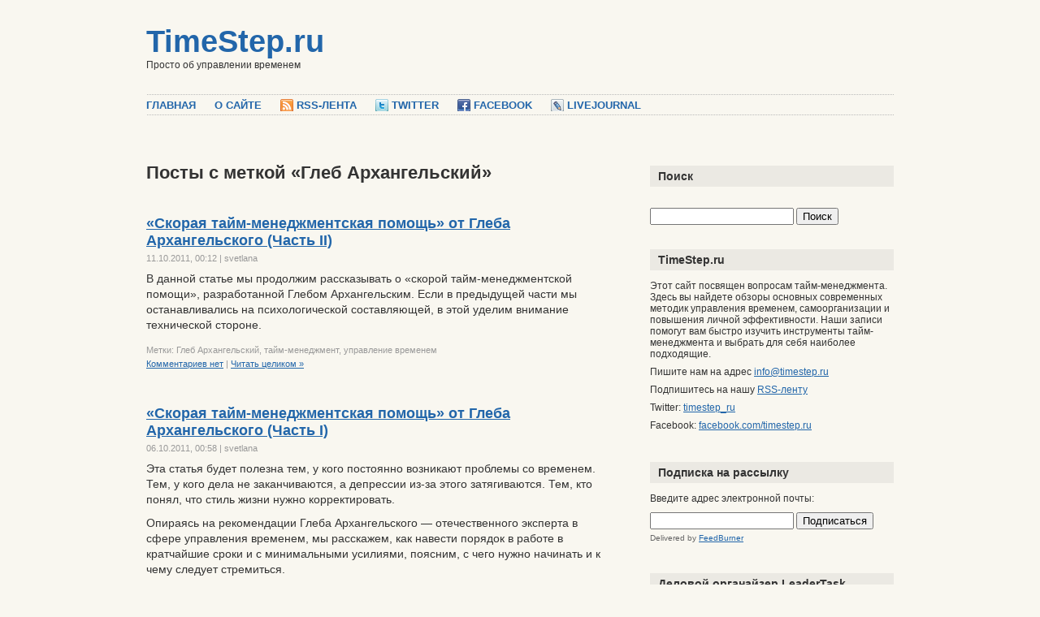

--- FILE ---
content_type: text/html; charset=utf-8
request_url: http://timestep.ru/tag/gleb-arkhangelskijj
body_size: 6097
content:
<!DOCTYPE html PUBLIC "-//W3C//DTD XHTML 1.0 Transitional//EN" "http://www.w3.org/TR/xhtml1/DTD/xhtml1-transitional.dtd">

<html xmlns="http://www.w3.org/1999/xhtml" lang="ru-RU">

<head profile="http://gmpg.org/xfn/11">

<meta http-equiv="Content-Type" content="text/html; charset=UTF-8"/>

<title>TimeStep.ru   &raquo; Глеб&nbsp;Архангельский</title>

<link rel="stylesheet" href="/wp-content/themes/plainscape/style.css" type="text/css" media="screen"/>
<link rel="alternate" type="application/rss+xml" title="TimeStep.ru RSS Feed" href="/feed"/>

<meta property="og:image" content="/logo.png"/>
<link rel="pingback" href="/xmlrpc.php"/>

<link rel="image_src" href="/logo.png"/>

 


<link rel="dns-prefetch" href="#"/>
<link rel="alternate" type="application/rss+xml" title="TimeStep.ru » Лента метки Глеб Архангельский" href="#"/>
		
		<style type="text/css">
img.wp-smiley,
img.emoji {
	display: inline !important;
	border: none !important;
	box-shadow: none !important;
	height: 1em !important;
	width: 1em !important;
	margin: 0 .07em !important;
	vertical-align: -0.1em !important;
	background: none !important;
	padding: 0 !important;
}
</style>
			
	<link rel="stylesheet" id="wp-block-library-css" href="/wp-includes/css/dist/block-library/style.min.css?ver=5.5.7" type="text/css" media="all"/>
<link rel="stylesheet" id="wp-paginate-css" href="/wp-content/plugins/wp-paginate/css/wp-paginate.css?ver=2.1.2" type="text/css" media="screen"/>
<link rel="http://api.w.org/" href="/wp-json/"/><link rel="alternate" type="application/json" href="#"/><link rel="EditURI" type="application/rsd+xml" title="RSD" href="/xmlrpc.php?rsd"/>
<link rel="wlwmanifest" type="application/wlwmanifest+xml" href="/wp-includes/wlwmanifest.xml"/> 
<meta name="generator" content="WordPress 5.5.7"/>
<meta http-equiv="X-XRDS-Location" content="/?xrds"/>
<meta http-equiv="X-Yadis-Location" content="/?xrds"/>

<script type="text/javascript" src="/wp-includes/js/balloon/ball.js"></script>

<link rel="stylesheet" href="/wp-includes/js/balloon/ball.css" type="text/css" media="screen"/>

</head>
<body><link type="text/css" media="all" href="/wp-content/cache/autoptimize/css/autoptimize_750beb2c3cf87f9a310f98327e51757f.css" rel="stylesheet"/>
<div style="display:none;">
<img src="/logo.png">
</div>
<div id="page">


<div id="header">
	<div id="headerimage">
	
	<div class="main_header"><a href="/">TimeStep.ru</a></div>	

	<div class="description">Просто об управлении временем</div>
		
	</div>
</div>

<div id="hmenu">
<ul>
	<li><a href="/">Главная</a></li>
	<li class="page_item page-item-2"><a href="#">О&nbsp;сайте</a></li>
	<li id="hmenu_rss">	<a href="/feed" title="TimeStep.ru RSS Feed">RSS-лента</a></li>
	<li id="hmenu_twitter"><a href="#" title="Twitter">Twitter</a></li>
	<li id="hmenu_facebook"><a href="#" title="Facebook">Facebook</a></li>
	<li id="hmenu_livejournal"><a href="#" title="Livejournal">Livejournal</a></li>
</ul>
</div>

<hr/>

<div id="wrapper">

<div style="font-size:135% !important; margin: 20px 0 -20px;">



</div>

</div>

<div id="wrapper">

	<div id="content">

		
 	   	  		<h2>Посты с меткой &laquo;Глеб&nbsp;Архангельский&raquo;</h2>
 	  
		<!--
		<div class="navigation">
			<div class="alignleft"></div>
			<div class="alignright"></div>
		</div>
		-->

					<div class="post" id="post-1621">
				<h3 class="post-title"><a href="/2011/10/11/skoraya-tajjm-menedzhmentskaya-pomoshh-ot-gleba-arkhangelskogo-ii" rel="bookmark" title="Ссылка на «Скорая тайм-менеджментская помощь» от Глеба Архангельского (Часть II)">«Скорая тайм-менеджментская помощь» от Глеба Архангельского (Часть&nbsp;II)</a></h3>
				<div class="postmetadata">11.10.2011, 00:12&nbsp;|&nbsp;<a href="#" title="Записи svetlana" rel="author">svetlana</a><!--, категория <a href="/category/rubric-time-management" rel="category tag">Тайм-менеджмент</a>.--></div>


				<div class="entry">
					<p>В данной статье мы продолжим рассказывать о «скорой тайм-менеджментской помощи», разработанной Глебом Архангельским. Если в предыдущей части мы останавливались на психологической составляющей, в этой уделим внимание технической&nbsp;стороне.</p>
				</div>

				<div class="postmetadata">
				<div class="tags">
				Метки: <a href="/tag/gleb-arkhangelskijj" rel="tag">Глеб Архангельский</a>, <a href="#" rel="tag">тайм-менеджмент</a>, <a href="#" rel="tag">управление временем</a><br/>				</div>
				<div class="comments">
				<!--   --><a href="#">Комментариев нет</a> | <a href="/2011/10/11/skoraya-tajjm-menedzhmentskaya-pomoshh-ot-gleba-arkhangelskogo-ii" title="Permanent Link to «Скорая тайм-менеджментская помощь» от Глеба Архангельского (Часть II)">Читать целиком &raquo;</a></div>
				</div>
			</div>

					<div class="post" id="post-1618">
				<h3 class="post-title"><a href="/2011/10/06/skoraya-tajjm-menedzhmentskaya-pomoshh-ot-gleba-arkhangelskogo-i" rel="bookmark" title="Ссылка на «Скорая тайм-менеджментская помощь» от Глеба Архангельского (Часть I)">«Скорая тайм-менеджментская помощь» от Глеба Архангельского (Часть&nbsp;I)</a></h3>
				<div class="postmetadata">06.10.2011, 00:58&nbsp;|&nbsp;<a href="#" title="Записи svetlana" rel="author">svetlana</a><!--, категория <a href="/category/rubric-time-management" rel="category tag">Тайм-менеджмент</a>.--></div>


				<div class="entry">
					<p>Эта статья будет полезна тем, у кого постоянно возникают проблемы со временем. Тем, у кого дела не заканчиваются, а депрессии из-за этого затягиваются. Тем, кто понял, что стиль жизни нужно&nbsp;корректировать.</p>
<p>Опираясь на рекомендации Глеба Архангельского — отечественного эксперта в сфере управления временем, мы расскажем, как навести порядок в работе в кратчайшие сроки и с минимальными усилиями, поясним, с чего нужно начинать и к чему следует&nbsp;стремиться.</p>
				</div>

				<div class="postmetadata">
				<div class="tags">
				Метки: <a href="/tag/gleb-arkhangelskijj" rel="tag">Глеб Архангельский</a>, <a href="#" rel="tag">тайм-менеджмент</a>, <a href="#" rel="tag">управление временем</a><br/>				</div>
				<div class="comments">
				<!--   --><a href="#">Комментариев нет</a> | <a href="/2011/10/06/skoraya-tajjm-menedzhmentskaya-pomoshh-ot-gleba-arkhangelskogo-i" title="Permanent Link to «Скорая тайм-менеджментская помощь» от Глеба Архангельского (Часть I)">Читать целиком &raquo;</a></div>
				</div>
			</div>

		
		<div class="navigation"></div>
		<!-- div class="navigation">
			<div class="alignleft"></div>
			<div class="alignright"></div>
		</div -->
		
		
	
	</div>

﻿	<div id="sidebar">
		<ul>
		
			<li id="search-3" class="widget widget_search"><h2 class="widgettitle">Поиск</h2>﻿<form method="get" id="searchform" action="/">
<label class="hidden" for="s">Search for:</label>
<div><input type="text" value="" name="s" id="s"/>
<input type="submit" id="searchsubmit" value="Поиск"/>
</div>
</form>
</li><li id="text-613962551" class="widget widget_text"><h2 class="widgettitle">TimeStep.ru</h2>			<div class="textwidget"><p>Этот сайт посвящен вопросам тайм-менеджмента. Здесь вы найдете обзоры основных современных методик управления временем, самоорганизации и повышения личной эффективности. Наши записи помогут вам быстро изучить инструменты тайм-менеджмента и выбрать для себя наиболее подходящие.</p>

<p>Пишите нам на адрес <a href="/cdn-cgi/l/email-protection#127b7c747d52667b7f77616677623c6067"><span class="__cf_email__" data-cfemail="f29b9c949db2869b9f9781869782dc8087">[email&#160;protected]</span></a></p>

<p>Подпишитесь на нашу <a href="#">RSS-ленту</a></p>

<p>Twitter: <a href="#">timestep_ru</a></p>

<p>Facebook: <a href="#">facebook.com/timestep.ru</a></p>

</div>
		</li><li id="text-613962554" class="widget widget_text"><h2 class="widgettitle">Подписка на рассылку</h2>			<div class="textwidget"><form style="text-align:left;" action="https://feedburner.google.com/fb/a/mailverify" method="post" target="popupwindow" onsubmit="window.open('http://feedburner.google.com/fb/a/mailverify?uri=timestep', 'popupwindow', 'scrollbars=yes,width=550,height=520');return true"><div style="margin-bottom:10px;">Введите адрес электронной почты:</div><input type="text" name="email"/><input type="hidden" value="timestep" name="uri"/><input type="hidden" name="loc" value="ru_RU"/><input type="submit" style="margin-left: 3px;" value="Подписаться"/><p style="font-size:10px; color: #666;">Delivered by <a href="#" target="_blank" rel="noopener noreferrer">FeedBurner</a></p></form>
</div>
		</li><li id="text-613962559" class="widget widget_text"><h2 class="widgettitle">Деловой органайзер LeaderTask</h2>			<div class="textwidget"><noindex>
<a href="#"><img src="/promo/lt/lt.png" width="300" height="200" border="0" alt="Деловой органайзер LeaderTask"></a>
</noindex></div>
		</li><li id="categories-2" class="widget widget_categories"><h2 class="widgettitle">Рубрики</h2>
			<ul>
					<li class="cat-item cat-item-95"><a href="/category/rubric-review">Обзор</a> (48)
</li>
	<li class="cat-item cat-item-99"><a href="/category/rubric-parable">Притча</a> (8)
</li>
	<li class="cat-item cat-item-8"><a href="/category/rubric-time-management">Тайм-менеджмент</a> (166)
</li>
	<li class="cat-item cat-item-96"><a href="/category/rubric-project-management">Управление&nbsp;проектами</a> (9)
</li>
			</ul>

			</li><li id="text-613962552" class="widget widget_text">			<div class="textwidget"></div>
		</li><li id="tag_cloud-2" class="widget widget_tag_cloud"><h2 class="widgettitle">Метки</h2><div class="tagcloud"><a href="#" class="tag-cloud-link tag-link-11 tag-link-position-1" style="font-size: 8pt;" aria-label="GTD (2 элемента)">GTD</a>
<a href="/tag/brian-tracy" class="tag-cloud-link tag-link-84 tag-link-position-2" style="font-size: 13.185185185185pt;" aria-label="Брайан Трейси (11 элементов)">Брайан Трейси</a>
<a href="/tag/john-von-achen" class="tag-cloud-link tag-link-89 tag-link-position-3" style="font-size: 9.037037037037pt;" aria-label="Джон Вон Эйкен (3 элемента)">Джон Вон Эйкен</a>
<a href="/tag/julie-morgenstern" class="tag-cloud-link tag-link-87 tag-link-position-4" style="font-size: 10.592592592593pt;" aria-label="Джулия Моргенстерн (5 элементов)">Джулия Моргенстерн</a>
<a href="/tag/keith-ferrazzi" class="tag-cloud-link tag-link-90 tag-link-position-5" style="font-size: 9.037037037037pt;" aria-label="Кейт Феррацци (3 элемента)">Кейт Феррацци</a>
<a href="/tag/mark-forster" class="tag-cloud-link tag-link-68 tag-link-position-6" style="font-size: 11.197530864198pt;" aria-label="Марк Форстер (6 элементов)">Марк Форстер</a>
<a href="/tag/robert-kiyosaki" class="tag-cloud-link tag-link-76 tag-link-position-7" style="font-size: 8pt;" aria-label="Роберт Кийосаки (2 элемента)">Роберт Кийосаки</a>
<a href="/tag/stephen-covey" class="tag-cloud-link tag-link-80 tag-link-position-8" style="font-size: 9.037037037037pt;" aria-label="Стивен Кови (3 элемента)">Стивен Кови</a>
<a href="/tag/timothy-ferriss" class="tag-cloud-link tag-link-94 tag-link-position-9" style="font-size: 9.037037037037pt;" aria-label="Тимоти Феррис (3 элемента)">Тимоти Феррис</a>
<a href="/tag/avtofokus" class="tag-cloud-link tag-link-67 tag-link-position-10" style="font-size: 9.037037037037pt;" aria-label="автофокус (3 элемента)">автофокус</a>
<a href="/tag/vykhodnye" class="tag-cloud-link tag-link-59 tag-link-position-11" style="font-size: 8pt;" aria-label="выходные (2 элемента)">выходные</a>
<a href="#" class="tag-cloud-link tag-link-9 tag-link-position-12" style="font-size: 11.62962962963pt;" aria-label="делегирование полномочий (7 элементов)">делегирование полномочий</a>
<a href="#" class="tag-cloud-link tag-link-35 tag-link-position-13" style="font-size: 16.987654320988pt;" aria-label="достижение целей (32 элемента)">достижение целей</a>
<a href="/tag/kniga" class="tag-cloud-link tag-link-77 tag-link-position-14" style="font-size: 18.37037037037pt;" aria-label="книга (47 элементов)">книга</a>
<a href="/tag/knigi" class="tag-cloud-link tag-link-72 tag-link-position-15" style="font-size: 8pt;" aria-label="книги (2 элемента)">книги</a>
<a href="#" class="tag-cloud-link tag-link-26 tag-link-position-16" style="font-size: 20.098765432099pt;" aria-label="личная эффективность (74 элемента)">личная эффективность</a>
<a href="#" class="tag-cloud-link tag-link-33 tag-link-position-17" style="font-size: 13.444444444444pt;" aria-label="мотивация (12 элементов)">мотивация</a>
<a href="/tag/netvorking" class="tag-cloud-link tag-link-91 tag-link-position-18" style="font-size: 9.037037037037pt;" aria-label="нетворкинг (3 элемента)">нетворкинг</a>
<a href="/tag/obzor" class="tag-cloud-link tag-link-78 tag-link-position-19" style="font-size: 18.543209876543pt;" aria-label="обзор (49 элементов)">обзор</a>
<a href="#" class="tag-cloud-link tag-link-29 tag-link-position-20" style="font-size: 9.9012345679012pt;" aria-label="отдых (4 элемента)">отдых</a>
<a href="/tag/pamyat" class="tag-cloud-link tag-link-45 tag-link-position-21" style="font-size: 9.037037037037pt;" aria-label="память (3 элемента)">память</a>
<a href="#" class="tag-cloud-link tag-link-25 tag-link-position-22" style="font-size: 13.79012345679pt;" aria-label="планирование (13 элементов)">планирование</a>
<a href="#" class="tag-cloud-link tag-link-17 tag-link-position-23" style="font-size: 18.456790123457pt;" aria-label="повышение продуктивности (48 элементов)">повышение продуктивности</a>
<a href="#" class="tag-cloud-link tag-link-34 tag-link-position-24" style="font-size: 12.493827160494pt;" aria-label="постановка целей (9 элементов)">постановка целей</a>
<a href="#" class="tag-cloud-link tag-link-22 tag-link-position-25" style="font-size: 16.901234567901pt;" aria-label="привычки (31 элемент)">привычки</a>
<a href="/tag/prinyatie-reshenijj" class="tag-cloud-link tag-link-44 tag-link-position-26" style="font-size: 9.037037037037pt;" aria-label="принятие решений (3 элемента)">принятие решений</a>
<a href="#" class="tag-cloud-link tag-link-16 tag-link-position-27" style="font-size: 11.197530864198pt;" aria-label="приоритеты (6 элементов)">приоритеты</a>
<a href="#" class="tag-cloud-link tag-link-32 tag-link-position-28" style="font-size: 12.061728395062pt;" aria-label="притча (8 элементов)">притча</a>
<a href="/tag/rabota" class="tag-cloud-link tag-link-48 tag-link-position-29" style="font-size: 8pt;" aria-label="работа (2 элемента)">работа</a>
<a href="/tag/samoorganizaciya" class="tag-cloud-link tag-link-109 tag-link-position-30" style="font-size: 9.037037037037pt;" aria-label="самоорганизация (3 элемента)">самоорганизация</a>
<a href="#" class="tag-cloud-link tag-link-30 tag-link-position-31" style="font-size: 11.62962962963pt;" aria-label="свободное время (7 элементов)">свободное время</a>
<a href="#" class="tag-cloud-link tag-link-28 tag-link-position-32" style="font-size: 8pt;" aria-label="сон (2 элемента)">сон</a>
<a href="#" class="tag-cloud-link tag-link-15 tag-link-position-33" style="font-size: 10.592592592593pt;" aria-label="список дел (5 элементов)">список дел</a>
<a href="/tag/schaste" class="tag-cloud-link tag-link-60 tag-link-position-34" style="font-size: 8pt;" aria-label="счастье (2 элемента)">счастье</a>
<a href="#" class="tag-cloud-link tag-link-3 tag-link-position-35" style="font-size: 22pt;" aria-label="тайм-менеджмент (126 элементов)">тайм-менеджмент</a>
<a href="/tag/tvorchestvo" class="tag-cloud-link tag-link-46 tag-link-position-36" style="font-size: 8pt;" aria-label="творчество (2 элемента)">творчество</a>
<a href="#" class="tag-cloud-link tag-link-20 tag-link-position-37" style="font-size: 8pt;" aria-label="убийцы времени (2 элемента)">убийцы времени</a>
<a href="#" class="tag-cloud-link tag-link-39 tag-link-position-38" style="font-size: 8pt;" aria-label="умение говорить «нет» (2 элемента)">умение говорить «нет»</a>
<a href="#" class="tag-cloud-link tag-link-10 tag-link-position-39" style="font-size: 21.827160493827pt;" aria-label="управление временем (118 элементов)">управление временем</a>
<a href="/tag/upravlenie-proektami" class="tag-cloud-link tag-link-85 tag-link-position-40" style="font-size: 12.83950617284pt;" aria-label="управление проектами (10 элементов)">управление проектами</a>
<a href="/tag/uspekh" class="tag-cloud-link tag-link-55 tag-link-position-41" style="font-size: 9.9012345679012pt;" aria-label="успех (4 элемента)">успех</a>
<a href="#" class="tag-cloud-link tag-link-23 tag-link-position-42" style="font-size: 9.9012345679012pt;" aria-label="хронометраж (4 элемента)">хронометраж</a>
<a href="#" class="tag-cloud-link tag-link-18 tag-link-position-43" style="font-size: 8pt;" aria-label="хронофаг (2 элемента)">хронофаг</a>
<a href="/tag/celepolaganie" class="tag-cloud-link tag-link-42 tag-link-position-44" style="font-size: 14.913580246914pt;" aria-label="целеполагание (18 элементов)">целеполагание</a>
<a href="#" class="tag-cloud-link tag-link-24 tag-link-position-45" style="font-size: 10.592592592593pt;" aria-label="чувство времени (5 элементов)">чувство времени</a></div>
</li>		</ul>
	</div>


<hr/>

</div>

<div id="footer">
<p>&copy; 2008–2021 TimeStep.ru, электронная почта: <a href="/cdn-cgi/l/email-protection#e1888f878ea195888c8492958491cf9394"><span class="__cf_email__" data-cfemail="eb82858d84ab9f82868e989f8e9bc5999e">[email&#160;protected]</span></a> </p>

<p><a href="/feed/">RSS</a> (540) &middot; <a href="#">Twitter</a> &middot; <a href="#">Facebook</a> &middot; <a href="#">Friendfeed</a> &middot; <a href="#">Livejournal</a> &middot; <a href="#">Subscribe</a> &middot; <a href="#">Статистика</a> &middot; <a href="/sitemap">Карта сайта</a>


</p>

<p>При перепечатке материалов активная гиперссылка на сайт timestep.ru обязательна</p>

</div>
		
</div>











<script data-cfasync="false" src="/cdn-cgi/scripts/5c5dd728/cloudflare-static/email-decode.min.js"></script><script type="text/javascript" src="/wp-includes/js/wp-embed.min.js?ver=5.5.7" id="wp-embed-js"></script>

<script type="text/javascript" src="/px.png" id="jquery-js"></script>

<script type="text/javascript" src="/wp-includes/js/jquery/jquery.cookie.js"></script>
<link rel="stylesheet" href="/wp-includes/css/cook-box.css" type="text/css" media="all"/>

	

	<script defer src="https://static.cloudflareinsights.com/beacon.min.js/vcd15cbe7772f49c399c6a5babf22c1241717689176015" integrity="sha512-ZpsOmlRQV6y907TI0dKBHq9Md29nnaEIPlkf84rnaERnq6zvWvPUqr2ft8M1aS28oN72PdrCzSjY4U6VaAw1EQ==" data-cf-beacon='{"version":"2024.11.0","token":"d8c0d4b10c6c4cd89f2b409c00d5b31c","r":1,"server_timing":{"name":{"cfCacheStatus":true,"cfEdge":true,"cfExtPri":true,"cfL4":true,"cfOrigin":true,"cfSpeedBrain":true},"location_startswith":null}}' crossorigin="anonymous"></script>
</body>

</html>

--- FILE ---
content_type: text/html; charset=utf-8
request_url: http://timestep.ru/wp-content/cache/autoptimize/css/autoptimize_750beb2c3cf87f9a310f98327e51757f.css
body_size: 8126
content:
<!DOCTYPE html PUBLIC "-//W3C//DTD XHTML 1.0 Transitional//EN" "http://www.w3.org/TR/xhtml1/DTD/xhtml1-transitional.dtd">

<html xmlns="http://www.w3.org/1999/xhtml" lang="ru-RU">

<head profile="http://gmpg.org/xfn/11">

<meta http-equiv="Content-Type" content="text/html; charset=UTF-8"/>

<title>TimeStep.ru  </title>

<link rel="stylesheet" href="/wp-content/themes/plainscape/style.css" type="text/css" media="screen"/>
<link rel="alternate" type="application/rss+xml" title="TimeStep.ru RSS Feed" href="/feed"/>

<meta property="og:image" content="/logo.png"/>
<link rel="pingback" href="/xmlrpc.php"/>

<link rel="image_src" href="/logo.png"/>

 


<link rel="dns-prefetch" href="#"/>
		
		<style type="text/css">
img.wp-smiley,
img.emoji {
	display: inline !important;
	border: none !important;
	box-shadow: none !important;
	height: 1em !important;
	width: 1em !important;
	margin: 0 .07em !important;
	vertical-align: -0.1em !important;
	background: none !important;
	padding: 0 !important;
}
</style>
			
	<link rel="stylesheet" id="wp-block-library-css" href="/wp-includes/css/dist/block-library/style.min.css?ver=5.5.8" type="text/css" media="all"/>
<link rel="stylesheet" id="wp-paginate-css" href="/wp-content/plugins/wp-paginate/css/wp-paginate.css?ver=2.1.2" type="text/css" media="screen"/>
<link rel="http://api.w.org/" href="/wp-json/"/><link rel="EditURI" type="application/rsd+xml" title="RSD" href="/xmlrpc.php?rsd"/>
<link rel="wlwmanifest" type="application/wlwmanifest+xml" href="/wp-includes/wlwmanifest.xml"/> 
<meta name="generator" content="WordPress 5.5.8"/>
<meta http-equiv="X-XRDS-Location" content="/?xrds"/>
<meta http-equiv="X-Yadis-Location" content="/?xrds"/>

<script type="text/javascript" src="/wp-includes/js/balloon/ball.js"></script>

<link rel="stylesheet" href="/wp-includes/js/balloon/ball.css" type="text/css" media="screen"/>

</head>
<body><link type="text/css" media="all" href="/wp-content/cache/autoptimize/css/autoptimize_750beb2c3cf87f9a310f98327e51757f.css" rel="stylesheet"/>
<div style="display:none;">
<img src="/logo.png">
</div>
<div id="page">


<div id="header">
	<div id="headerimage">
	
	<h1>TimeStep.ru</h1>	

	<div class="description">Просто об управлении временем</div>
		
	</div>
</div>

<div id="hmenu">
<ul>
	<li><a href="/">Главная</a></li>
	<li class="page_item page-item-2"><a href="#">О&nbsp;сайте</a></li>
	<li id="hmenu_rss">	<a href="/feed" title="TimeStep.ru RSS Feed">RSS-лента</a></li>
	<li id="hmenu_twitter"><a href="#" title="Twitter">Twitter</a></li>
	<li id="hmenu_facebook"><a href="#" title="Facebook">Facebook</a></li>
	<li id="hmenu_livejournal"><a href="#" title="Livejournal">Livejournal</a></li>
</ul>
</div>

<hr/>

<div id="wrapper">

<div style="font-size:135% !important; margin: 20px 0 -20px;">



</div>

</div>

<div id="wrapper">

	<div id="content">

	
		
			<div class="post" id="post-2088">
				<h2><a href="/2014/06/02/b-moran-m-lennington-12-nedel-v-godu" rel="bookmark" title="Permanent Link to Б. Моран, М. Леннингтон «12 недель в году»">Б. Моран, М. Леннингтон «12 недель в&nbsp;году»</a></h2>
				<div class="postmetadata"> 
				<!-- the date and time -->
				02.06.2014, 17:29				<!-- post author -->
				 
				|&nbsp;<a href="#" title="Записи svetlana" rel="author">svetlana</a> 
				<!-- post category -->
				<!-- категории <a href="/category/rubric-review" rel="category tag">Обзор</a>. -->
				</div>


				<div class="entry">
					<p>Чаще всего мы строим планы под новый год. Так уж сложилось. И если в прошлом году <span style="white-space:nowrap">что-то</span> не вышло, то в этом обязательно все получится! Мы искренне верим, что в новом году нам хватит и времени, и сил, и&nbsp;возможностей.</p>
				</div>

				<div class="postmetadata">
				<div class="tags">
				Метки: <a href="/tag/knigi" rel="tag">книги</a>, <a href="/tag/obzor" rel="tag">обзор</a><br/>				</div>
				<div class="comments">
				<!--   --><a href="#">Комментариев нет</a></div></div>
			</div>

		
			<div class="post" id="post-2080">
				<h2><a href="/2013/11/25/adam-grant-brat-ili-otdavat" rel="bookmark" title="Permanent Link to Адам Грант «Брать или отдавать?»">Адам Грант «Брать&nbsp;или&nbsp;отдавать?»</a></h2>
				<div class="postmetadata"> 
				<!-- the date and time -->
				25.11.2013, 09:57				<!-- post author -->
				 
				|&nbsp;<a href="#" title="Записи svetlana" rel="author">svetlana</a> 
				<!-- post category -->
				<!-- категории <a href="/category/rubric-time-management" rel="category tag">Тайм-менеджмент</a>. -->
				</div>


				<div class="entry">
					<p>Адам Грант — профессор Уортонской школы бизнеса, входящий в топ-40 наиболее молодых профессоров мира, уверен, что&nbsp;по стилю поведения все люди делятся на «берущих» и «дающих». Особенности каждого типа, их сильные и слабые стороны он описал в книге «Брать&nbsp;или&nbsp;отдавать?».</p>
				</div>

				<div class="postmetadata">
				<div class="tags">
				Метки: <a href="/tag/kniga" rel="tag">книга</a>, <a href="/tag/obzor" rel="tag">обзор</a><br/>				</div>
				<div class="comments">
				<!--   --><a href="#">Комментариев нет</a></div></div>
			</div>

		
			<div class="post" id="post-2076">
				<h2><a href="/2013/11/19/brian-tracy-vyjjdi-iz-zony-komforta" rel="bookmark" title="Permanent Link to Брайан Трейси «Выйди из зоны комфорта»">Брайан Трейси «Выйди из зоны&nbsp;комфорта»</a></h2>
				<div class="postmetadata"> 
				<!-- the date and time -->
				19.11.2013, 12:10				<!-- post author -->
				 
				|&nbsp;<a href="#" title="Записи svetlana" rel="author">svetlana</a> 
				<!-- post category -->
				<!-- категории <a href="/category/rubric-review" rel="category tag">Обзор</a>, <a href="/category/rubric-time-management" rel="category tag">Тайм-менеджмент</a>. -->
				</div>


				<div class="entry">
					<p>В своей книге «Выйди из зоны комфорта» Брайан Трейси утверждает, что&nbsp;для достижения целей не обязательно выдумывать <span style="white-space:nowrap">что-то</span> неординарное. Гораздо проще выяснить, как поступают успешные люди, и сделать также. «Надо учиться у мастеров своего дела», — пишет автор. А потом упорно трудиться до получения нужного&nbsp;результата.</p>
				</div>

				<div class="postmetadata">
				<div class="tags">
				Метки: <a href="/tag/brian-tracy" rel="tag">Брайан Трейси</a>, <a href="/tag/kniga" rel="tag">книга</a>, <a href="/tag/obzor" rel="tag">обзор</a>, <a href="#" rel="tag">тайм-менеджмент</a>, <a href="#" rel="tag">управление временем</a><br/>				</div>
				<div class="comments">
				<!--   --><a href="#">2 комментария</a></div></div>
			</div>

		
			<div class="post" id="post-2071">
				<h2><a href="/2013/11/11/piter-bregman-18-minut-kniga-kotoraya-pomozhet-najjti-svojj-put" rel="bookmark" title="Permanent Link to Питер Брегман «18 минут»: книга, которая поможет найти свой путь!">Питер Брегман «18 минут»: книга, которая поможет найти свой&nbsp;путь!</a></h2>
				<div class="postmetadata"> 
				<!-- the date and time -->
				11.11.2013, 00:45				<!-- post author -->
				 
				|&nbsp;<a href="#" title="Записи svetlana" rel="author">svetlana</a> 
				<!-- post category -->
				<!-- категории <a href="/category/rubric-review" rel="category tag">Обзор</a>, <a href="/category/rubric-time-management" rel="category tag">Тайм-менеджмент</a>. -->
				</div>


				<div class="entry">
					<p>Эта книга не рассказывает, как успевать абсолютно все. Не учит, как жить и работать еще быстрее. Не поясняет, как подстраиваться под окружающий&nbsp;мир.</p>
<p>Зато она ясно описывает, как использовать свои особенности себе во благо и&nbsp;как высвободить достаточно времени на главное дело в&nbsp;жизни.</p>
				</div>

				<div class="postmetadata">
				<div class="tags">
				Метки: <a href="/tag/kniga" rel="tag">книга</a>, <a href="/tag/piter-bregman" rel="tag">Питер Брегман</a>, <a href="#" rel="tag">тайм-менеджмент</a>, <a href="#" rel="tag">управление временем</a><br/>				</div>
				<div class="comments">
				<!--   --><a href="#">Комментариев нет</a></div></div>
			</div>

		
			<div class="post" id="post-2068">
				<h2><a href="/2013/11/06/5-priemov-tajjm-menedzhmenta" rel="bookmark" title="Permanent Link to 5 приемов тайм-менеджмента">5 приемов&nbsp;тайм-менеджмента</a></h2>
				<div class="postmetadata"> 
				<!-- the date and time -->
				06.11.2013, 06:05				<!-- post author -->
				 
				|&nbsp;<a href="#" title="Записи svetlana" rel="author">svetlana</a> 
				<!-- post category -->
				<!-- категории <a href="/category/rubric-time-management" rel="category tag">Тайм-менеджмент</a>. -->
				</div>


				<div class="entry">
					<p>Тайм-менеджмент — это наука, призванная облегчить нашу жизнь. О том, с помощью каких методов и приемов она это делает, и пойдет речь в данной&nbsp;статье.</p>
				</div>

				<div class="postmetadata">
				<div class="tags">
				Метки: <a href="#" rel="tag">тайм-менеджмент</a>, <a href="#" rel="tag">управление временем</a><br/>				</div>
				<div class="comments">
				<!--   --><a href="#">Комментариев нет</a></div></div>
			</div>

		
			<div class="post" id="post-2064">
				<h2><a href="/2013/11/04/psikhologi-rasskazali-kak-pobedit-privychku-otkladyvat-dela-na-potom" rel="bookmark" title="Permanent Link to Психологи рассказали, как победить привычку откладывать дела на потом">Психологи рассказали, как победить привычку откладывать дела на&nbsp;потом</a></h2>
				<div class="postmetadata"> 
				<!-- the date and time -->
				04.11.2013, 20:16				<!-- post author -->
				 
				|&nbsp;<a href="/author/nikolay" title="Записи nikolay" rel="author">nikolay</a> 
				<!-- post category -->
				<!-- категории <a href="/category/rubric-time-management" rel="category tag">Тайм-менеджмент</a>. -->
				</div>


				<div class="entry">
					<p>Склонность к откладыванию дел на потом не всегда объясняется ленью. Иногда, чтобы побороть привычку оттягивать исполнение обязанностей до последнего момента, нужно всего лишь воспользоваться нехитрыми психологическими&nbsp;приемами.</p>
				</div>

				<div class="postmetadata">
				<div class="tags">
				Метки: <a href="/tag/samoorganizaciya" rel="tag">самоорганизация</a>, <a href="#" rel="tag">тайм-менеджмент</a><br/>				</div>
				<div class="comments">
				<!--   --><a href="#">Комментариев нет</a></div></div>
			</div>

		
			<div class="post" id="post-2055">
				<h2><a href="/2013/03/04/neil-fiore-legkijj-sposob-perestat-otkladyvat-dela-na-potom" rel="bookmark" title="Permanent Link to Нейл Фьоре «Легкий способ перестать откладывать дела на потом»">Нейл Фьоре «Легкий способ перестать откладывать дела на&nbsp;потом»</a></h2>
				<div class="postmetadata"> 
				<!-- the date and time -->
				04.03.2013, 13:20				<!-- post author -->
				 
				|&nbsp;<a href="#" title="Записи svetlana" rel="author">svetlana</a> 
				<!-- post category -->
				<!-- категории <a href="/category/rubric-review" rel="category tag">Обзор</a>, <a href="/category/rubric-time-management" rel="category tag">Тайм-менеджмент</a>. -->
				</div>


				<div class="entry">
					<p>Повысить личную эффективность и навсегда расстаться с привычкой откладывать дела на более поздний период помогает консультант по вопросам менеджмента, доктор психологических наук Нейл Фьоре. Борьбе с прокрастинацией он и посвятил книгу «Легкий способ перестать откладывать дела на&nbsp;потом».</p>
				</div>

				<div class="postmetadata">
				<div class="tags">
				Метки: <a href="/tag/kniga" rel="tag">книга</a>, <a href="/tag/neil-fiore" rel="tag">Нейл Фьоре</a>, <a href="/tag/obzor" rel="tag">обзор</a>, <a href="#" rel="tag">тайм-менеджмент</a>, <a href="#" rel="tag">управление временем</a><br/>				</div>
				<div class="comments">
				<!--   --><a href="#">2 комментария</a></div></div>
			</div>

		
			<div class="post" id="post-2042">
				<h2><a href="/2013/01/15/poteryannoe-vremya" rel="bookmark" title="Permanent Link to Потерянное время">Потерянное&nbsp;время</a></h2>
				<div class="postmetadata"> 
				<!-- the date and time -->
				15.01.2013, 00:36				<!-- post author -->
				 
				|&nbsp;<a href="#" title="Записи svetlana" rel="author">svetlana</a> 
				<!-- post category -->
				<!-- категории <a href="/category/rubric-time-management" rel="category tag">Тайм-менеджмент</a>. -->
				</div>


				<div class="entry">
					<p>Придерживаться планов гораздо сложнее, нежели их составлять. Наверняка у&nbsp;вас бывали ситуации, когда за намеченное время вы не успевали выполнить все, что запланировано. Что и говорить: даже специалисты довольно часто неправильно указывают сроки выполнения работ, хотя казалось&nbsp;бы — должны давно знать, сколько времени на какую задачу им необходимо. Почему так происходит? Почему время, затраченное по факту, почти всегда больше&nbsp;запланированного?</p>
				</div>

				<div class="postmetadata">
				<div class="tags">
				Метки: <a href="#" rel="tag">планирование</a>, <a href="#" rel="tag">тайм-менеджмент</a>, <a href="#" rel="tag">управление временем</a><br/>				</div>
				<div class="comments">
				<!--   --><a href="#">1 комментарий</a></div></div>
			</div>

		
			<div class="post" id="post-2038">
				<h2><a href="/2013/01/08/vnedrenie-tajjm-menedzhmenta-na-predpriyatii-7-urokov" rel="bookmark" title="Permanent Link to Внедрение тайм-менеджмента на предприятии: 7 уроков">Внедрение тайм-менеджмента на предприятии: 7&nbsp;уроков</a></h2>
				<div class="postmetadata"> 
				<!-- the date and time -->
				08.01.2013, 00:27				<!-- post author -->
				 
				|&nbsp;<a href="#" title="Записи svetlana" rel="author">svetlana</a> 
				<!-- post category -->
				<!-- категории <a href="/category/rubric-time-management" rel="category tag">Тайм-менеджмент</a>. -->
				</div>


				<div class="entry">
					<p>В данной статье представлены 7 уроков «правильного» внедрения тайм-менеджмента в компании. Их изучение поможет повысить продуктивность как каждого отдельно взятого сотрудника, так и всей компании в&nbsp;целом.</p>
				</div>

				<div class="postmetadata">
				<div class="tags">
				Метки: <a href="/tag/predpriyatie" rel="tag">предприятие</a>, <a href="#" rel="tag">тайм-менеджмент</a>, <a href="#" rel="tag">управление временем</a><br/>				</div>
				<div class="comments">
				<!--   --><a href="#">Комментариев нет</a></div></div>
			</div>

		
			<div class="post" id="post-2035">
				<h2><a href="/2012/12/25/tajjm-menedzhment-i-privychki" rel="bookmark" title="Permanent Link to Тайм-менеджмент и привычки">Тайм-менеджмент и&nbsp;привычки</a></h2>
				<div class="postmetadata"> 
				<!-- the date and time -->
				25.12.2012, 00:21				<!-- post author -->
				 
				|&nbsp;<a href="#" title="Записи svetlana" rel="author">svetlana</a> 
				<!-- post category -->
				<!-- категории <a href="/category/rubric-time-management" rel="category tag">Тайм-менеджмент</a>. -->
				</div>


				<div class="entry">
					<p>Привычки бывают вредными и полезными. Первые могут подрывать здоровье, мешать саморазвитию и вообще всячески разрушать нашу жизнь. Вторые&nbsp;же, напротив, позволяют стать образованней, спортивней, успешней. В данной статье мы расскажем, как оставить вредные привычки в прошлом и&nbsp;как обзавестись полезными уже сейчас, а&nbsp;не <span style="white-space:nowrap">когда-нибудь</span> в далеком&nbsp;будущем.</p>
				</div>

				<div class="postmetadata">
				<div class="tags">
				Метки: <a href="#" rel="tag">тайм-менеджмент</a>, <a href="#" rel="tag">управление временем</a><br/>				</div>
				<div class="comments">
				<!--   --><a href="#">1 комментарий</a></div></div>
			</div>

		
		<div class="navigation"><ol class="wp-paginate font-inherit"><li><span class="page current">1</span></li><li><a href="/page/2" title="2" class="page">2</a></li><li><a href="/page/3" title="3" class="page">3</a></li><li><a href="/page/4" title="4" class="page">4</a></li><li><a href="/page/5" title="5" class="page">5</a></li><li><a href="/page/6" title="6" class="page">6</a></li><li><a href="/page/7" title="7" class="page">7</a></li><li><span class="gap">...</span></li><li><a href="/page/22" title="22" class="page">22</a></li><li><a href="/page/23" title="23" class="page">23</a></li><li><a href="/page/2" class="next">Дальше<span class="nu">&nbsp;&rarr;</span></a></li></ol></div>
		
		<!-- div class="navigation" style="clear:both;">
			<div class="alignleft"><a href="/page/2" >&laquo; Предыдущие записи</a></div>
			<div class="alignright"></div>
		</div -->

	
	</div>

﻿	<div id="sidebar">
		<ul>
		
			<li id="search-3" class="widget widget_search"><h2 class="widgettitle">Поиск</h2>﻿<form method="get" id="searchform" action="/">
<label class="hidden" for="s">Search for:</label>
<div><input type="text" value="" name="s" id="s"/>
<input type="submit" id="searchsubmit" value="Поиск"/>
</div>
</form>
</li><li id="text-613962551" class="widget widget_text"><h2 class="widgettitle">TimeStep.ru</h2>			<div class="textwidget"><p>Этот сайт посвящен вопросам тайм-менеджмента. Здесь вы найдете обзоры основных современных методик управления временем, самоорганизации и повышения личной эффективности. Наши записи помогут вам быстро изучить инструменты тайм-менеджмента и выбрать для себя наиболее подходящие.</p>

<p>Пишите нам на адрес <a href="/cdn-cgi/l/email-protection#1b72757d745b6f72767e686f7e6b35696e"><span class="__cf_email__" data-cfemail="d9b0b7bfb699adb0b4bcaaadbca9f7abac">[email&#160;protected]</span></a></p>

<p>Подпишитесь на нашу <a href="#">RSS-ленту</a></p>

<p>Twitter: <a href="#">timestep_ru</a></p>

<p>Facebook: <a href="#">facebook.com/timestep.ru</a></p>

</div>
		</li><li id="text-613962554" class="widget widget_text"><h2 class="widgettitle">Подписка на рассылку</h2>			<div class="textwidget"><form style="text-align:left;" action="https://feedburner.google.com/fb/a/mailverify" method="post" target="popupwindow" onsubmit="window.open('http://feedburner.google.com/fb/a/mailverify?uri=timestep', 'popupwindow', 'scrollbars=yes,width=550,height=520');return true"><div style="margin-bottom:10px;">Введите адрес электронной почты:</div><input type="text" name="email"/><input type="hidden" value="timestep" name="uri"/><input type="hidden" name="loc" value="ru_RU"/><input type="submit" style="margin-left: 3px;" value="Подписаться"/><p style="font-size:10px; color: #666;">Delivered by <a href="#" target="_blank" rel="noopener noreferrer">FeedBurner</a></p></form>
</div>
		</li><li id="text-613962559" class="widget widget_text"><h2 class="widgettitle">Деловой органайзер LeaderTask</h2>			<div class="textwidget"><noindex>
<a href="#"><img src="/promo/lt/lt.png" width="300" height="200" border="0" alt="Деловой органайзер LeaderTask"></a>
</noindex></div>
		</li><li id="categories-2" class="widget widget_categories"><h2 class="widgettitle">Рубрики</h2>
			<ul>
					<li class="cat-item cat-item-95"><a href="/category/rubric-review">Обзор</a> (48)
</li>
	<li class="cat-item cat-item-99"><a href="/category/rubric-parable">Притча</a> (8)
</li>
	<li class="cat-item cat-item-8"><a href="/category/rubric-time-management">Тайм-менеджмент</a> (166)
</li>
	<li class="cat-item cat-item-96"><a href="/category/rubric-project-management">Управление&nbsp;проектами</a> (9)
</li>
			</ul>

			</li><li id="text-613962552" class="widget widget_text">			<div class="textwidget"></div>
		</li><li id="tag_cloud-2" class="widget widget_tag_cloud"><h2 class="widgettitle">Метки</h2><div class="tagcloud"><a href="#" class="tag-cloud-link tag-link-11 tag-link-position-1" style="font-size: 8pt;" aria-label="GTD (2 элемента)">GTD</a>
<a href="/tag/brian-tracy" class="tag-cloud-link tag-link-84 tag-link-position-2" style="font-size: 13.185185185185pt;" aria-label="Брайан Трейси (11 элементов)">Брайан Трейси</a>
<a href="/tag/john-von-achen" class="tag-cloud-link tag-link-89 tag-link-position-3" style="font-size: 9.037037037037pt;" aria-label="Джон Вон Эйкен (3 элемента)">Джон Вон Эйкен</a>
<a href="/tag/julie-morgenstern" class="tag-cloud-link tag-link-87 tag-link-position-4" style="font-size: 10.592592592593pt;" aria-label="Джулия Моргенстерн (5 элементов)">Джулия Моргенстерн</a>
<a href="/tag/keith-ferrazzi" class="tag-cloud-link tag-link-90 tag-link-position-5" style="font-size: 9.037037037037pt;" aria-label="Кейт Феррацци (3 элемента)">Кейт Феррацци</a>
<a href="/tag/mark-forster" class="tag-cloud-link tag-link-68 tag-link-position-6" style="font-size: 11.197530864198pt;" aria-label="Марк Форстер (6 элементов)">Марк Форстер</a>
<a href="/tag/robert-kiyosaki" class="tag-cloud-link tag-link-76 tag-link-position-7" style="font-size: 8pt;" aria-label="Роберт Кийосаки (2 элемента)">Роберт Кийосаки</a>
<a href="/tag/stephen-covey" class="tag-cloud-link tag-link-80 tag-link-position-8" style="font-size: 9.037037037037pt;" aria-label="Стивен Кови (3 элемента)">Стивен Кови</a>
<a href="/tag/timothy-ferriss" class="tag-cloud-link tag-link-94 tag-link-position-9" style="font-size: 9.037037037037pt;" aria-label="Тимоти Феррис (3 элемента)">Тимоти Феррис</a>
<a href="/tag/avtofokus" class="tag-cloud-link tag-link-67 tag-link-position-10" style="font-size: 9.037037037037pt;" aria-label="автофокус (3 элемента)">автофокус</a>
<a href="/tag/vykhodnye" class="tag-cloud-link tag-link-59 tag-link-position-11" style="font-size: 8pt;" aria-label="выходные (2 элемента)">выходные</a>
<a href="#" class="tag-cloud-link tag-link-9 tag-link-position-12" style="font-size: 11.62962962963pt;" aria-label="делегирование полномочий (7 элементов)">делегирование полномочий</a>
<a href="#" class="tag-cloud-link tag-link-35 tag-link-position-13" style="font-size: 16.987654320988pt;" aria-label="достижение целей (32 элемента)">достижение целей</a>
<a href="/tag/kniga" class="tag-cloud-link tag-link-77 tag-link-position-14" style="font-size: 18.37037037037pt;" aria-label="книга (47 элементов)">книга</a>
<a href="/tag/knigi" class="tag-cloud-link tag-link-72 tag-link-position-15" style="font-size: 8pt;" aria-label="книги (2 элемента)">книги</a>
<a href="#" class="tag-cloud-link tag-link-26 tag-link-position-16" style="font-size: 20.098765432099pt;" aria-label="личная эффективность (74 элемента)">личная эффективность</a>
<a href="#" class="tag-cloud-link tag-link-33 tag-link-position-17" style="font-size: 13.444444444444pt;" aria-label="мотивация (12 элементов)">мотивация</a>
<a href="/tag/netvorking" class="tag-cloud-link tag-link-91 tag-link-position-18" style="font-size: 9.037037037037pt;" aria-label="нетворкинг (3 элемента)">нетворкинг</a>
<a href="/tag/obzor" class="tag-cloud-link tag-link-78 tag-link-position-19" style="font-size: 18.543209876543pt;" aria-label="обзор (49 элементов)">обзор</a>
<a href="#" class="tag-cloud-link tag-link-29 tag-link-position-20" style="font-size: 9.9012345679012pt;" aria-label="отдых (4 элемента)">отдых</a>
<a href="/tag/pamyat" class="tag-cloud-link tag-link-45 tag-link-position-21" style="font-size: 9.037037037037pt;" aria-label="память (3 элемента)">память</a>
<a href="#" class="tag-cloud-link tag-link-25 tag-link-position-22" style="font-size: 13.79012345679pt;" aria-label="планирование (13 элементов)">планирование</a>
<a href="#" class="tag-cloud-link tag-link-17 tag-link-position-23" style="font-size: 18.456790123457pt;" aria-label="повышение продуктивности (48 элементов)">повышение продуктивности</a>
<a href="#" class="tag-cloud-link tag-link-34 tag-link-position-24" style="font-size: 12.493827160494pt;" aria-label="постановка целей (9 элементов)">постановка целей</a>
<a href="#" class="tag-cloud-link tag-link-22 tag-link-position-25" style="font-size: 16.901234567901pt;" aria-label="привычки (31 элемент)">привычки</a>
<a href="/tag/prinyatie-reshenijj" class="tag-cloud-link tag-link-44 tag-link-position-26" style="font-size: 9.037037037037pt;" aria-label="принятие решений (3 элемента)">принятие решений</a>
<a href="#" class="tag-cloud-link tag-link-16 tag-link-position-27" style="font-size: 11.197530864198pt;" aria-label="приоритеты (6 элементов)">приоритеты</a>
<a href="#" class="tag-cloud-link tag-link-32 tag-link-position-28" style="font-size: 12.061728395062pt;" aria-label="притча (8 элементов)">притча</a>
<a href="/tag/rabota" class="tag-cloud-link tag-link-48 tag-link-position-29" style="font-size: 8pt;" aria-label="работа (2 элемента)">работа</a>
<a href="/tag/samoorganizaciya" class="tag-cloud-link tag-link-109 tag-link-position-30" style="font-size: 9.037037037037pt;" aria-label="самоорганизация (3 элемента)">самоорганизация</a>
<a href="#" class="tag-cloud-link tag-link-30 tag-link-position-31" style="font-size: 11.62962962963pt;" aria-label="свободное время (7 элементов)">свободное время</a>
<a href="#" class="tag-cloud-link tag-link-28 tag-link-position-32" style="font-size: 8pt;" aria-label="сон (2 элемента)">сон</a>
<a href="#" class="tag-cloud-link tag-link-15 tag-link-position-33" style="font-size: 10.592592592593pt;" aria-label="список дел (5 элементов)">список дел</a>
<a href="/tag/schaste" class="tag-cloud-link tag-link-60 tag-link-position-34" style="font-size: 8pt;" aria-label="счастье (2 элемента)">счастье</a>
<a href="#" class="tag-cloud-link tag-link-3 tag-link-position-35" style="font-size: 22pt;" aria-label="тайм-менеджмент (126 элементов)">тайм-менеджмент</a>
<a href="/tag/tvorchestvo" class="tag-cloud-link tag-link-46 tag-link-position-36" style="font-size: 8pt;" aria-label="творчество (2 элемента)">творчество</a>
<a href="#" class="tag-cloud-link tag-link-20 tag-link-position-37" style="font-size: 8pt;" aria-label="убийцы времени (2 элемента)">убийцы времени</a>
<a href="#" class="tag-cloud-link tag-link-39 tag-link-position-38" style="font-size: 8pt;" aria-label="умение говорить «нет» (2 элемента)">умение говорить «нет»</a>
<a href="#" class="tag-cloud-link tag-link-10 tag-link-position-39" style="font-size: 21.827160493827pt;" aria-label="управление временем (118 элементов)">управление временем</a>
<a href="/tag/upravlenie-proektami" class="tag-cloud-link tag-link-85 tag-link-position-40" style="font-size: 12.83950617284pt;" aria-label="управление проектами (10 элементов)">управление проектами</a>
<a href="/tag/uspekh" class="tag-cloud-link tag-link-55 tag-link-position-41" style="font-size: 9.9012345679012pt;" aria-label="успех (4 элемента)">успех</a>
<a href="#" class="tag-cloud-link tag-link-23 tag-link-position-42" style="font-size: 9.9012345679012pt;" aria-label="хронометраж (4 элемента)">хронометраж</a>
<a href="#" class="tag-cloud-link tag-link-18 tag-link-position-43" style="font-size: 8pt;" aria-label="хронофаг (2 элемента)">хронофаг</a>
<a href="/tag/celepolaganie" class="tag-cloud-link tag-link-42 tag-link-position-44" style="font-size: 14.913580246914pt;" aria-label="целеполагание (18 элементов)">целеполагание</a>
<a href="#" class="tag-cloud-link tag-link-24 tag-link-position-45" style="font-size: 10.592592592593pt;" aria-label="чувство времени (5 элементов)">чувство времени</a></div>
</li>		</ul>
	</div>


<hr/>

</div>

<div id="footer">
<p>&copy; 2008–2022 TimeStep.ru, электронная почта: <a href="/cdn-cgi/l/email-protection#761f18101936021f1b1305021306580403"><span class="__cf_email__" data-cfemail="f29b9c949db2869b9f9781869782dc8087">[email&#160;protected]</span></a> </p>

<p><a href="/feed/">RSS</a> (540) &middot; <a href="#">Twitter</a> &middot; <a href="#">Facebook</a> &middot; <a href="#">Friendfeed</a> &middot; <a href="#">Livejournal</a> &middot; <a href="#">Subscribe</a> &middot; <a href="#">Статистика</a> &middot; <a href="/sitemap">Карта сайта</a>


</p>

<p>При перепечатке материалов активная гиперссылка на сайт timestep.ru обязательна</p>

</div>
		
</div>











<script data-cfasync="false" src="/cdn-cgi/scripts/5c5dd728/cloudflare-static/email-decode.min.js"></script><script type="text/javascript" src="/wp-includes/js/wp-embed.min.js?ver=5.5.8" id="wp-embed-js"></script>

<script type="text/javascript" src="/px.png" id="jquery-js"></script>

<script type="text/javascript" src="/wp-includes/js/jquery/jquery.cookie.js"></script>
<link rel="stylesheet" href="/wp-includes/css/cook-box.css" type="text/css" media="all"/>

	

	</body>

</html>

--- FILE ---
content_type: text/css
request_url: http://timestep.ru/wp-content/themes/plainscape/style.css
body_size: 2693
content:
/*
Theme Name: Plainscape
Theme URI: 
Description: A plain and simple theme that just works. Fixed width, two columns, left sidebar, standards compliant. Локализация: <a href="#">balbesof.net</a>
Version: 1.0.3
Author: Srini G
Author URI: 
Tags: fixed-width, two-columns, right-sidebar, blue, white, light, threaded-comments

	The CSS, XHTML and design is released under GPL:
	http://www.opensource.org/licenses/gpl-license.php

*/

body {
	font-size: 62.5%; /* Resets 1em to 10px */
	font-family: 'Trebuchet MS', 'Lucida Grande', Sans-Serif;
	color:#333;
	background-color:#f9f7f0;
	}

small {
	font-family: Arial, Helvetica, Sans-Serif;
	font-size: 0.8em;
	}

h1, h2, h3, h4, h5, h6 {
	font-family: 'Trebuchet MS', 'Lucida Grande', Arial, Sans-Serif;
	font-weight: bold;
	/* text-transform:uppercase; */
	text-align:left;
}

a.more-link {
	display:block;
	margin-top: 5px;
}

.main_header {
	font-weight:bold;
	font-size: 3.8em;
}

.main_header a {
	text-decoration:none;
}

h1 {
	font-size: 3.8em;
	}
	
h2 {
	font-size: 2.2em;
	}
	
h3 {
	font-size: 1.4em;
}

h4 {
	font-size: 1.2em;
}

h5 {
	font-size: 1em;
}

pre {
	overflow:auto;
}

acronym, abbr
{
	font-size: 0.9em;
	letter-spacing: .07em;
	cursor: help;
	border-bottom: 1px dashed #999;
}

strong {	
	color:#333;
}

a {
	color: #26a;
	/* text-decoration: none; */
}


a:hover, .comments a:hover {
	color: #990000;
	/* background:#ffc; */
}


hr {
	display: none;
}

a img {
	border: none;
	}


/* Layout */

body {
	margin: 0;
	padding: 0;
}

#page {
	margin: 0 auto;
	padding: 0;
	width: 960px;
}

#header {
	margin: 0 20px;
}

#wrapper {
	padding:10px 20px 20px 20px;
}

#content {
	margin:0;
	padding:0 0 0 0;
	width:576px;
	float:left;
}
	
#sidebar {
	width:300px;
	float:right;	
	margin:0;
	padding:10px 0;
}	

#footer {
	margin: 20px auto;
	clear: both;
}

/* Header */
#headerimage {
	padding:30px 0;
	/* If you want to add a background image for the header, uncomment and use the following lines of code */
	/*
	background:url('/wp-content/themes/plainscape/header.jpg') no-repeat;
	padding: 30px;
	*/
}

#header h1 {
	margin: 0;
	color: #2266AA;
}

#header .description {
	font-size:1.2em;
}

#hmenu {
	margin:0 20px;
	padding:5px 0;
}

#hmenu ul {
	display:inline;
	margin:0;
	padding:0;
}

	
#hmenu ul li {
	padding:0;
	display:inline;
	margin:0 20px 0 0;
}

#hmenu ul li {
	font-size:1.3em;
	font-weight:bold;
	text-transform:uppercase;
}	

#hmenu ul li#hmenu_rss {
	background:url('/wp-content/themes/plainscape/images/rss.png') no-repeat;
	padding-left:20px;
}

#hmenu ul li#hmenu_twitter {
	background:url('/wp-content/themes/plainscape/images/twitter.png') no-repeat;
	padding-left:20px;
}	

#hmenu ul li#hmenu_facebook {
	background:url('/wp-content/themes/plainscape/images/facebook.png') no-repeat;
	padding-left:20px;
}

#hmenu ul li#hmenu_livejournal {
	background:url('/wp-content/themes/plainscape/images/livejournal.png') no-repeat;
	padding-left:20px;
}

#header, #hmenu {
	background:url('/wp-content/themes/plainscape/images/border_h.png') repeat-x bottom;
}

.ad {
	background:url('/wp-content/themes/plainscape/images/border_h.png') repeat-x bottom;
	margin: 20px 20px 0 20px;
	padding-bottom: 20px;
}

/* End header */

/* Post */

.post {
	margin: 0;
	padding:20px 0; 
	/* text-align: justify; */
	overflow:hidden;
	clear:both;
	}

.post h1 {
	font-size: 2.2em;

	margin:0;
	padding:0;
	
	text-align:left;
}

.post h2 {
	margin:0;
	padding:0;
	
	text-align:left;
}

.post h3 {
	margin:0;
	padding:0;
	
	margin-top: 25px;
	margin-bottom: 10px;
	
	text-align:left;
}

.post h4 {
	margin:0;
	padding:0;
	
	margin-top: 25px;
	margin-bottom: 5px;
	
	text-align:left;
}

.post h5 {
	margin:0;
	padding:0;
	
	margin-top: 20px;
	margin-bottom: 5px;
	
	text-align:left;
}

.post h3.post-title {
	font-weight:bold;
	font-size:1.8em;
	margin:0;
	padding:0;
	text-align:left;
}	


div.archive-title {
	font-size:1.6em;
	font-weight:bold;
}

.post hr {
	display: block;
	}

.postmetadata {
	clear: both;
	font-size:1.1em;
	color:#999;
	padding: 5px 0;
}

.postmetadata a {
	color:#999;
	text-decoration: none;
}

.postmetadata a:hover {
	text-decoration: underline;
}


.comments a {
	color:#2266AA;
	text-decoration: underline;
}

.tags {
	margin-bottom: 5px;
}

.tags a {
	color:#999;
}

.clear {
	clear: both;
}


#header h1 a {
	text-decoration: none;
}

#hmenu ul li a {
	text-decoration: none;
}

.entry {
	font-size:1.4em;
	line-height:1.4em;
}

.comment-body blockquote {
	border-left:1px solid #ccc;
	font-size:0.9em;
	padding:0 20px;
	margin:10px 0;
/*	background:#f8f8f8; */
}

.entry blockquote {
	border-left:1px solid #ccc;
	font-size:0.9em;
	padding:0 20px;
	margin:10px 0;
/*	background:#f8f8f8; */
}

.entry blockquote blockquote {
	font-size:1em;
}

.entry fieldset {
	border:1px dashed #ccc;
}

.entry fieldset legend {
	font-weight:bold;
	text-transform:uppercase;
}

.entry table {
	border-width:0 1px 1px 0;
	border-style:solid;
	border-color:#ccc;
	font-size:0.9em;
	margin:10px 0;
}


.entry table tr td {
	padding:5px 10px;
	border-width:1px 0 0 1px;
	border-style:solid;
	border-color:#ccc;

}

.entry table tr th {
	border-width:1px 0 0 1px;
	border-style:solid;
	border-color:#ccc;
	padding:5px 10px;
	background:#f4f4f4;
	color:#666;
	font-weight:bold;
	text-transform:uppercase;
	text-align:center;
}

.entry ol { list-style-type:decimal; }
.entry ol ol {	list-style-type:lower-alpha; }
.entry ol ol ol {	list-style-type:lower-roman; }

p img {
	padding: 0;
	max-width: 100%;
	}

img.centered {
	display: block;
	margin-left: auto;
	margin-right: auto;
	}

.alignright {
	padding:0;
	margin: 2px 0 20px 10px;
	display: inline;
	float:right;
	}

.alignleft {
	padding:0;
	margin: 2px 10px 20px 0;
	display: inline;
	float:left;
	}

.aligncenter,
div.aligncenter {
	display: block;
	margin-left: auto;
	margin-right: auto;
}

.navigation .alignleft {
	text-align:left;
}
.navigation .alignright {
	text-align:right;
}

.navigation {
	font-size:1.4em;
	clear:both;
	margin:40px 0;
}	


.wp-caption {
	border: 1px solid #ccc;
	text-align: center;
	background-color: #f3f3f3;
	padding-top: 4px;
}


.wp-caption img {
	margin: 0;
	padding: 0;
	border: 0 none;
}

.wp-caption p.wp-caption-text {
	font-size: 11px;
	line-height: 17px;
	padding: 0 4px 5px;
	margin: 0;
}

.searchbox {
	padding:20px;
	text-align:center;
	clear:both;
}

.center {
	text-align: center;
	}

.hidden {
	display: none;
	}


/* Comments*/

#comments {
	font-size:1.4em;
	line-height:1.4em;
}

.commentlist {
	margin:20px 0;
	padding:0 0 1px 0;
	background:url('/wp-content/themes/plainscape/images/border_h.png') repeat-x bottom;
}

.commentlist li {
	list-style:none;
	margin:0;
	padding:0;
	background:url('/wp-content/themes/plainscape/images/border_h.png') repeat-x top;
}

li.comment div, li.pingback div {
	padding:20px;
	overflow:auto;
}

li.comment div div, li.pingback div div {
	padding:0;
	overflow:visible;
}

.commentlist li.odd {
	background-color:#ebe9e3;
}

.commentlist li.even {
	background-color:#f5f2eb;
}

ul.children li {
	list-style:none;
}

img.avatar {
	float:right;
	border:1px solid #eee;
	padding:2px;
	margin:0;
	background:#fff;
}

.comment-meta, .reply {
	margin:0;
	padding:0;
	font-size:0.8em;
}

.comment-author cite {
	font-style:normal;
	font-weight:bold;
}


textarea#comment {
	width:100%;

}

#comments div.navigation {
	font-size:0.8em;
}

/* Sidebar */

#sidebar {
	font: 1.2em 'Lucida Grande', Arial, Sans-Serif;
	}

#sidebar h2 {
	font-family: 'Lucida Grande', Sans-Serif;
	font-size: 1.2em;
	}

#sidebar h2 {
/*	background:url('/wp-content/themes/plainscape/images/border_h.png') repeat-x bottom; */
    background-color: #EBE9E3;
    color: #333333;
    padding: 5px 5px 5px 10px;	
	}


#sidebar ul, #sidebar ul ol {
	margin: 0;
	padding: 0;
	}

#sidebar ul li {
	margin:0;
/*	padding:0; */
	list-style-type: none;
	list-style-image: none;
	margin-bottom: 20px;
	}


#sidebar ul p, #sidebar ul select {
	margin: 5px 0 8px;
	}

#sidebar ul ul, #sidebar ul ol {
	margin: 5px 0 0 0;
	}

#sidebar ul ul ul, #sidebar ul ol {
	margin: 0 0 0 20px;
	}

#sidebar ul ol li {
	list-style: decimal outside;
	}

#sidebar ul ul li, #sidebar ul ol li {
	margin: 3px 0 0;
/*	padding: 0; */
	}
	
#sidebar a {
	background-image: none;
}
	
/* Calendar */
#wp-calendar {
	empty-cells: show;
	width: 155px;
	}

#wp-calendar #next a {
	padding-right: 10px;
	text-align: right;
	}

#wp-calendar #prev a {
	padding-left: 10px;
	text-align: left;
	}

#wp-calendar a {
	display: block;
	font-weight:bold;
	}

#wp-calendar caption {
	font-weight:bold;
	text-transform:uppercase;
	text-align:left;
	margin:0 0 5px 8px;
	color:#666;
	}

#wp-calendar td {
	padding: 3px 5px;
	text-align: center;
	}
	
#wp-calendar td#today {
	background:#eee;
}	

#wp-calendar td#prev a {
	padding: 0;
	text-align:left;
	font-weight:normal;
}

#wp-calendar td#next a {
	padding: 0;
	text-align:right;
	font-weight:normal;
}


/* End Calendar */


/* Footer */	

#footer {
	background: url('/wp-content/themes/plainscape/images/border_h.png') repeat-x top;
	padding:10px 0;
	text-align:left;
	font-size:1.1em;
	color:#888;
	margin:20px;
}


/* Custom */

p {
	margin-top: 5px;
	margin-bottom: 10px;
}

ul, ol {
	padding-left: 40px;
}

li {
	padding-bottom: 10px;
}

.recentcomments li {
	padding-bottom: 10px;
	margin-bottom: 10px;
}

div.note {
	margin-top:10px;
	font-style: italic;
}
/*
     */
/*
*/

--- FILE ---
content_type: text/css
request_url: http://timestep.ru/wp-includes/css/cook-box.css
body_size: 4447
content:
<!DOCTYPE html PUBLIC "-//W3C//DTD XHTML 1.0 Transitional//EN" "http://www.w3.org/TR/xhtml1/DTD/xhtml1-transitional.dtd">

<html xmlns="http://www.w3.org/1999/xhtml" lang="ru-RU">

<head profile="http://gmpg.org/xfn/11">

<meta http-equiv="Content-Type" content="text/html; charset=UTF-8"/>

<title>TimeStep.ru   &raquo; Страница не найдена</title>

<link rel="stylesheet" href="/wp-content/themes/plainscape/style.css" type="text/css" media="screen"/>
<link rel="alternate" type="application/rss+xml" title="TimeStep.ru RSS Feed" href="/feed"/>

<meta property="og:image" content="/logo.png"/>
<link rel="pingback" href="/xmlrpc.php"/>

<link rel="image_src" href="/logo.png"/>

 


<link rel="dns-prefetch" href="#"/>
		
		<style type="text/css">
img.wp-smiley,
img.emoji {
	display: inline !important;
	border: none !important;
	box-shadow: none !important;
	height: 1em !important;
	width: 1em !important;
	margin: 0 .07em !important;
	vertical-align: -0.1em !important;
	background: none !important;
	padding: 0 !important;
}
</style>
			
	<link rel="stylesheet" id="wp-block-library-css" href="/wp-includes/css/dist/block-library/style.min.css?ver=5.5.8" type="text/css" media="all"/>
<link rel="stylesheet" id="wp-paginate-css" href="/wp-content/plugins/wp-paginate/css/wp-paginate.css?ver=2.1.2" type="text/css" media="screen"/>
<link rel="http://api.w.org/" href="/wp-json/"/><link rel="EditURI" type="application/rsd+xml" title="RSD" href="/xmlrpc.php?rsd"/>
<link rel="wlwmanifest" type="application/wlwmanifest+xml" href="/wp-includes/wlwmanifest.xml"/> 
<meta name="generator" content="WordPress 5.5.8"/>
<meta http-equiv="X-XRDS-Location" content="/?xrds"/>
<meta http-equiv="X-Yadis-Location" content="/?xrds"/>

<script type="text/javascript" src="/wp-includes/js/balloon/ball.js"></script>

<link rel="stylesheet" href="/wp-includes/js/balloon/ball.css" type="text/css" media="screen"/>

</head>
<body>
<div style="display:none;">
<img src="/logo.png">
</div>
<div id="page">


<div id="header">
	<div id="headerimage">
	
	<div class="main_header"><a href="/">TimeStep.ru</a></div>	

	<div class="description">Просто об управлении временем</div>
		
	</div>
</div>

<div id="hmenu">
<ul>
	<li><a href="/">Главная</a></li>
	<li class="page_item page-item-2"><a href="#">О&nbsp;сайте</a></li>
	<li id="hmenu_rss">	<a href="/feed" title="TimeStep.ru RSS Feed">RSS-лента</a></li>
	<li id="hmenu_twitter"><a href="#" title="Twitter">Twitter</a></li>
	<li id="hmenu_facebook"><a href="#" title="Facebook">Facebook</a></li>
	<li id="hmenu_livejournal"><a href="#" title="Livejournal">Livejournal</a></li>
</ul>
</div>

<hr/>

<div id="wrapper">

<div style="font-size:135% !important; margin: 20px 0 -20px;">



</div>

</div>

<div id="wrapper">

	<div id="content">

		<h2 class="center">Ошибка 404 - Не найдено</h2>

	</div>

﻿	<div id="sidebar">
		<ul>
		
			<li id="search-3" class="widget widget_search"><h2 class="widgettitle">Поиск</h2>﻿<form method="get" id="searchform" action="/">
<label class="hidden" for="s">Search for:</label>
<div><input type="text" value="" name="s" id="s"/>
<input type="submit" id="searchsubmit" value="Поиск"/>
</div>
</form>
</li><li id="text-613962551" class="widget widget_text"><h2 class="widgettitle">TimeStep.ru</h2>			<div class="textwidget"><p>Этот сайт посвящен вопросам тайм-менеджмента. Здесь вы найдете обзоры основных современных методик управления временем, самоорганизации и повышения личной эффективности. Наши записи помогут вам быстро изучить инструменты тайм-менеджмента и выбрать для себя наиболее подходящие.</p>

<p>Пишите нам на адрес <a href="mailto:info@timestep.ru">info@timestep.ru</a></p>

<p>Подпишитесь на нашу <a href="#">RSS-ленту</a></p>

<p>Twitter: <a href="#">timestep_ru</a></p>

<p>Facebook: <a href="#">facebook.com/timestep.ru</a></p>

</div>
		</li><li id="text-613962554" class="widget widget_text"><h2 class="widgettitle">Подписка на рассылку</h2>			<div class="textwidget"><form style="text-align:left;" action="http://feedburner.google.com/fb/a/mailverify" method="post" target="popupwindow" onsubmit="window.open('http://feedburner.google.com/fb/a/mailverify?uri=timestep', 'popupwindow', 'scrollbars=yes,width=550,height=520');return true"><div style="margin-bottom:10px;">Введите адрес электронной почты:</div><input type="text" name="email"/><input type="hidden" value="timestep" name="uri"/><input type="hidden" name="loc" value="ru_RU"/><input type="submit" style="margin-left: 3px;" value="Подписаться"/><p style="font-size:10px; color: #666;">Delivered by <a href="#" target="_blank" rel="noopener noreferrer">FeedBurner</a></p></form>
</div>
		</li><li id="text-613962559" class="widget widget_text"><h2 class="widgettitle">Деловой органайзер LeaderTask</h2>			<div class="textwidget"><noindex>
<a href="#"><img src="/promo/lt/lt.png" width="300" height="200" border="0" alt="Деловой органайзер LeaderTask"></a>
</noindex></div>
		</li><li id="categories-2" class="widget widget_categories"><h2 class="widgettitle">Рубрики</h2>
			<ul>
					<li class="cat-item cat-item-95"><a href="/category/rubric-review">Обзор</a> (48)
</li>
	<li class="cat-item cat-item-99"><a href="/category/rubric-parable">Притча</a> (8)
</li>
	<li class="cat-item cat-item-8"><a href="/category/rubric-time-management">Тайм-менеджмент</a> (166)
</li>
	<li class="cat-item cat-item-96"><a href="/category/rubric-project-management">Управление&nbsp;проектами</a> (9)
</li>
			</ul>

			</li><li id="text-613962552" class="widget widget_text">			<div class="textwidget"></div>
		</li><li id="tag_cloud-2" class="widget widget_tag_cloud"><h2 class="widgettitle">Метки</h2><div class="tagcloud"><a href="#" class="tag-cloud-link tag-link-11 tag-link-position-1" style="font-size: 8pt;" aria-label="GTD (2 элемента)">GTD</a>
<a href="/tag/brian-tracy" class="tag-cloud-link tag-link-84 tag-link-position-2" style="font-size: 13.185185185185pt;" aria-label="Брайан Трейси (11 элементов)">Брайан Трейси</a>
<a href="/tag/john-von-achen" class="tag-cloud-link tag-link-89 tag-link-position-3" style="font-size: 9.037037037037pt;" aria-label="Джон Вон Эйкен (3 элемента)">Джон Вон Эйкен</a>
<a href="/tag/julie-morgenstern" class="tag-cloud-link tag-link-87 tag-link-position-4" style="font-size: 10.592592592593pt;" aria-label="Джулия Моргенстерн (5 элементов)">Джулия Моргенстерн</a>
<a href="/tag/keith-ferrazzi" class="tag-cloud-link tag-link-90 tag-link-position-5" style="font-size: 9.037037037037pt;" aria-label="Кейт Феррацци (3 элемента)">Кейт Феррацци</a>
<a href="/tag/mark-forster" class="tag-cloud-link tag-link-68 tag-link-position-6" style="font-size: 11.197530864198pt;" aria-label="Марк Форстер (6 элементов)">Марк Форстер</a>
<a href="/tag/robert-kiyosaki" class="tag-cloud-link tag-link-76 tag-link-position-7" style="font-size: 8pt;" aria-label="Роберт Кийосаки (2 элемента)">Роберт Кийосаки</a>
<a href="/tag/stephen-covey" class="tag-cloud-link tag-link-80 tag-link-position-8" style="font-size: 9.037037037037pt;" aria-label="Стивен Кови (3 элемента)">Стивен Кови</a>
<a href="/tag/timothy-ferriss" class="tag-cloud-link tag-link-94 tag-link-position-9" style="font-size: 9.037037037037pt;" aria-label="Тимоти Феррис (3 элемента)">Тимоти Феррис</a>
<a href="/tag/avtofokus" class="tag-cloud-link tag-link-67 tag-link-position-10" style="font-size: 9.037037037037pt;" aria-label="автофокус (3 элемента)">автофокус</a>
<a href="/tag/vykhodnye" class="tag-cloud-link tag-link-59 tag-link-position-11" style="font-size: 8pt;" aria-label="выходные (2 элемента)">выходные</a>
<a href="#" class="tag-cloud-link tag-link-9 tag-link-position-12" style="font-size: 11.62962962963pt;" aria-label="делегирование полномочий (7 элементов)">делегирование полномочий</a>
<a href="#" class="tag-cloud-link tag-link-35 tag-link-position-13" style="font-size: 16.987654320988pt;" aria-label="достижение целей (32 элемента)">достижение целей</a>
<a href="/tag/kniga" class="tag-cloud-link tag-link-77 tag-link-position-14" style="font-size: 18.37037037037pt;" aria-label="книга (47 элементов)">книга</a>
<a href="/tag/knigi" class="tag-cloud-link tag-link-72 tag-link-position-15" style="font-size: 8pt;" aria-label="книги (2 элемента)">книги</a>
<a href="#" class="tag-cloud-link tag-link-26 tag-link-position-16" style="font-size: 20.098765432099pt;" aria-label="личная эффективность (74 элемента)">личная эффективность</a>
<a href="#" class="tag-cloud-link tag-link-33 tag-link-position-17" style="font-size: 13.444444444444pt;" aria-label="мотивация (12 элементов)">мотивация</a>
<a href="/tag/netvorking" class="tag-cloud-link tag-link-91 tag-link-position-18" style="font-size: 9.037037037037pt;" aria-label="нетворкинг (3 элемента)">нетворкинг</a>
<a href="/tag/obzor" class="tag-cloud-link tag-link-78 tag-link-position-19" style="font-size: 18.543209876543pt;" aria-label="обзор (49 элементов)">обзор</a>
<a href="#" class="tag-cloud-link tag-link-29 tag-link-position-20" style="font-size: 9.9012345679012pt;" aria-label="отдых (4 элемента)">отдых</a>
<a href="/tag/pamyat" class="tag-cloud-link tag-link-45 tag-link-position-21" style="font-size: 9.037037037037pt;" aria-label="память (3 элемента)">память</a>
<a href="#" class="tag-cloud-link tag-link-25 tag-link-position-22" style="font-size: 13.79012345679pt;" aria-label="планирование (13 элементов)">планирование</a>
<a href="#" class="tag-cloud-link tag-link-17 tag-link-position-23" style="font-size: 18.456790123457pt;" aria-label="повышение продуктивности (48 элементов)">повышение продуктивности</a>
<a href="#" class="tag-cloud-link tag-link-34 tag-link-position-24" style="font-size: 12.493827160494pt;" aria-label="постановка целей (9 элементов)">постановка целей</a>
<a href="#" class="tag-cloud-link tag-link-22 tag-link-position-25" style="font-size: 16.901234567901pt;" aria-label="привычки (31 элемент)">привычки</a>
<a href="/tag/prinyatie-reshenijj" class="tag-cloud-link tag-link-44 tag-link-position-26" style="font-size: 9.037037037037pt;" aria-label="принятие решений (3 элемента)">принятие решений</a>
<a href="#" class="tag-cloud-link tag-link-16 tag-link-position-27" style="font-size: 11.197530864198pt;" aria-label="приоритеты (6 элементов)">приоритеты</a>
<a href="#" class="tag-cloud-link tag-link-32 tag-link-position-28" style="font-size: 12.061728395062pt;" aria-label="притча (8 элементов)">притча</a>
<a href="/tag/rabota" class="tag-cloud-link tag-link-48 tag-link-position-29" style="font-size: 8pt;" aria-label="работа (2 элемента)">работа</a>
<a href="/tag/samoorganizaciya" class="tag-cloud-link tag-link-109 tag-link-position-30" style="font-size: 9.037037037037pt;" aria-label="самоорганизация (3 элемента)">самоорганизация</a>
<a href="#" class="tag-cloud-link tag-link-30 tag-link-position-31" style="font-size: 11.62962962963pt;" aria-label="свободное время (7 элементов)">свободное время</a>
<a href="#" class="tag-cloud-link tag-link-28 tag-link-position-32" style="font-size: 8pt;" aria-label="сон (2 элемента)">сон</a>
<a href="#" class="tag-cloud-link tag-link-15 tag-link-position-33" style="font-size: 10.592592592593pt;" aria-label="список дел (5 элементов)">список дел</a>
<a href="/tag/schaste" class="tag-cloud-link tag-link-60 tag-link-position-34" style="font-size: 8pt;" aria-label="счастье (2 элемента)">счастье</a>
<a href="#" class="tag-cloud-link tag-link-3 tag-link-position-35" style="font-size: 22pt;" aria-label="тайм-менеджмент (126 элементов)">тайм-менеджмент</a>
<a href="/tag/tvorchestvo" class="tag-cloud-link tag-link-46 tag-link-position-36" style="font-size: 8pt;" aria-label="творчество (2 элемента)">творчество</a>
<a href="#" class="tag-cloud-link tag-link-20 tag-link-position-37" style="font-size: 8pt;" aria-label="убийцы времени (2 элемента)">убийцы времени</a>
<a href="#" class="tag-cloud-link tag-link-39 tag-link-position-38" style="font-size: 8pt;" aria-label="умение говорить «нет» (2 элемента)">умение говорить «нет»</a>
<a href="#" class="tag-cloud-link tag-link-10 tag-link-position-39" style="font-size: 21.827160493827pt;" aria-label="управление временем (118 элементов)">управление временем</a>
<a href="/tag/upravlenie-proektami" class="tag-cloud-link tag-link-85 tag-link-position-40" style="font-size: 12.83950617284pt;" aria-label="управление проектами (10 элементов)">управление проектами</a>
<a href="/tag/uspekh" class="tag-cloud-link tag-link-55 tag-link-position-41" style="font-size: 9.9012345679012pt;" aria-label="успех (4 элемента)">успех</a>
<a href="#" class="tag-cloud-link tag-link-23 tag-link-position-42" style="font-size: 9.9012345679012pt;" aria-label="хронометраж (4 элемента)">хронометраж</a>
<a href="#" class="tag-cloud-link tag-link-18 tag-link-position-43" style="font-size: 8pt;" aria-label="хронофаг (2 элемента)">хронофаг</a>
<a href="/tag/celepolaganie" class="tag-cloud-link tag-link-42 tag-link-position-44" style="font-size: 14.913580246914pt;" aria-label="целеполагание (18 элементов)">целеполагание</a>
<a href="#" class="tag-cloud-link tag-link-24 tag-link-position-45" style="font-size: 10.592592592593pt;" aria-label="чувство времени (5 элементов)">чувство времени</a></div>
</li>		</ul>
	</div>


<hr/>

</div>

<div id="footer">
<p>&copy; 2008–2022 TimeStep.ru, электронная почта: <a href="mailto:info@timestep.ru">info@timestep.ru</a> </p>

<p><a href="/feed/">RSS</a> (540) &middot; <a href="#">Twitter</a> &middot; <a href="#">Facebook</a> &middot; <a href="#">Friendfeed</a> &middot; <a href="#">Livejournal</a> &middot; <a href="#">Subscribe</a> &middot; <a href="#">Статистика</a> &middot; <a href="/sitemap">Карта сайта</a>


</p>

<p>При перепечатке материалов активная гиперссылка на сайт timestep.ru обязательна</p>

</div>
		
</div>











<script type="text/javascript" src="/wp-includes/js/wp-embed.min.js?ver=5.5.8" id="wp-embed-js"></script>

<script type="text/javascript" src="http://ajax.googleapis.com/ajax/libs/jquery/1.5/jquery.min.js?ver=5.5.8" id="jquery-js"></script>

<script type="text/javascript" src="/wp-includes/js/jquery/jquery.cookie.js"></script>
<link rel="stylesheet" href="/wp-includes/css/cook-box.css" type="text/css" media="all"/>

	

	</body>

</html>

--- FILE ---
content_type: application/javascript
request_url: http://timestep.ru/wp-includes/js/jquery/jquery.cookie.js
body_size: 4447
content:
<!DOCTYPE html PUBLIC "-//W3C//DTD XHTML 1.0 Transitional//EN" "http://www.w3.org/TR/xhtml1/DTD/xhtml1-transitional.dtd">

<html xmlns="http://www.w3.org/1999/xhtml" lang="ru-RU">

<head profile="http://gmpg.org/xfn/11">

<meta http-equiv="Content-Type" content="text/html; charset=UTF-8"/>

<title>TimeStep.ru   &raquo; Страница не найдена</title>

<link rel="stylesheet" href="/wp-content/themes/plainscape/style.css" type="text/css" media="screen"/>
<link rel="alternate" type="application/rss+xml" title="TimeStep.ru RSS Feed" href="/feed"/>

<meta property="og:image" content="/logo.png"/>
<link rel="pingback" href="/xmlrpc.php"/>

<link rel="image_src" href="/logo.png"/>

 


<link rel="dns-prefetch" href="#"/>
		
		<style type="text/css">
img.wp-smiley,
img.emoji {
	display: inline !important;
	border: none !important;
	box-shadow: none !important;
	height: 1em !important;
	width: 1em !important;
	margin: 0 .07em !important;
	vertical-align: -0.1em !important;
	background: none !important;
	padding: 0 !important;
}
</style>
			
	<link rel="stylesheet" id="wp-block-library-css" href="/wp-includes/css/dist/block-library/style.min.css?ver=5.5.8" type="text/css" media="all"/>
<link rel="stylesheet" id="wp-paginate-css" href="/wp-content/plugins/wp-paginate/css/wp-paginate.css?ver=2.1.2" type="text/css" media="screen"/>
<link rel="http://api.w.org/" href="/wp-json/"/><link rel="EditURI" type="application/rsd+xml" title="RSD" href="/xmlrpc.php?rsd"/>
<link rel="wlwmanifest" type="application/wlwmanifest+xml" href="/wp-includes/wlwmanifest.xml"/> 
<meta name="generator" content="WordPress 5.5.8"/>
<meta http-equiv="X-XRDS-Location" content="/?xrds"/>
<meta http-equiv="X-Yadis-Location" content="/?xrds"/>

<script type="text/javascript" src="/wp-includes/js/balloon/ball.js"></script>

<link rel="stylesheet" href="/wp-includes/js/balloon/ball.css" type="text/css" media="screen"/>

</head>
<body>
<div style="display:none;">
<img src="/logo.png">
</div>
<div id="page">


<div id="header">
	<div id="headerimage">
	
	<div class="main_header"><a href="/">TimeStep.ru</a></div>	

	<div class="description">Просто об управлении временем</div>
		
	</div>
</div>

<div id="hmenu">
<ul>
	<li><a href="/">Главная</a></li>
	<li class="page_item page-item-2"><a href="#">О&nbsp;сайте</a></li>
	<li id="hmenu_rss">	<a href="/feed" title="TimeStep.ru RSS Feed">RSS-лента</a></li>
	<li id="hmenu_twitter"><a href="#" title="Twitter">Twitter</a></li>
	<li id="hmenu_facebook"><a href="#" title="Facebook">Facebook</a></li>
	<li id="hmenu_livejournal"><a href="#" title="Livejournal">Livejournal</a></li>
</ul>
</div>

<hr/>

<div id="wrapper">

<div style="font-size:135% !important; margin: 20px 0 -20px;">



</div>

</div>

<div id="wrapper">

	<div id="content">

		<h2 class="center">Ошибка 404 - Не найдено</h2>

	</div>

﻿	<div id="sidebar">
		<ul>
		
			<li id="search-3" class="widget widget_search"><h2 class="widgettitle">Поиск</h2>﻿<form method="get" id="searchform" action="/">
<label class="hidden" for="s">Search for:</label>
<div><input type="text" value="" name="s" id="s"/>
<input type="submit" id="searchsubmit" value="Поиск"/>
</div>
</form>
</li><li id="text-613962551" class="widget widget_text"><h2 class="widgettitle">TimeStep.ru</h2>			<div class="textwidget"><p>Этот сайт посвящен вопросам тайм-менеджмента. Здесь вы найдете обзоры основных современных методик управления временем, самоорганизации и повышения личной эффективности. Наши записи помогут вам быстро изучить инструменты тайм-менеджмента и выбрать для себя наиболее подходящие.</p>

<p>Пишите нам на адрес <a href="mailto:info@timestep.ru">info@timestep.ru</a></p>

<p>Подпишитесь на нашу <a href="#">RSS-ленту</a></p>

<p>Twitter: <a href="#">timestep_ru</a></p>

<p>Facebook: <a href="#">facebook.com/timestep.ru</a></p>

</div>
		</li><li id="text-613962554" class="widget widget_text"><h2 class="widgettitle">Подписка на рассылку</h2>			<div class="textwidget"><form style="text-align:left;" action="http://feedburner.google.com/fb/a/mailverify" method="post" target="popupwindow" onsubmit="window.open('http://feedburner.google.com/fb/a/mailverify?uri=timestep', 'popupwindow', 'scrollbars=yes,width=550,height=520');return true"><div style="margin-bottom:10px;">Введите адрес электронной почты:</div><input type="text" name="email"/><input type="hidden" value="timestep" name="uri"/><input type="hidden" name="loc" value="ru_RU"/><input type="submit" style="margin-left: 3px;" value="Подписаться"/><p style="font-size:10px; color: #666;">Delivered by <a href="#" target="_blank" rel="noopener noreferrer">FeedBurner</a></p></form>
</div>
		</li><li id="text-613962559" class="widget widget_text"><h2 class="widgettitle">Деловой органайзер LeaderTask</h2>			<div class="textwidget"><noindex>
<a href="#"><img src="/promo/lt/lt.png" width="300" height="200" border="0" alt="Деловой органайзер LeaderTask"></a>
</noindex></div>
		</li><li id="categories-2" class="widget widget_categories"><h2 class="widgettitle">Рубрики</h2>
			<ul>
					<li class="cat-item cat-item-95"><a href="/category/rubric-review">Обзор</a> (48)
</li>
	<li class="cat-item cat-item-99"><a href="/category/rubric-parable">Притча</a> (8)
</li>
	<li class="cat-item cat-item-8"><a href="/category/rubric-time-management">Тайм-менеджмент</a> (166)
</li>
	<li class="cat-item cat-item-96"><a href="/category/rubric-project-management">Управление&nbsp;проектами</a> (9)
</li>
			</ul>

			</li><li id="text-613962552" class="widget widget_text">			<div class="textwidget"></div>
		</li><li id="tag_cloud-2" class="widget widget_tag_cloud"><h2 class="widgettitle">Метки</h2><div class="tagcloud"><a href="#" class="tag-cloud-link tag-link-11 tag-link-position-1" style="font-size: 8pt;" aria-label="GTD (2 элемента)">GTD</a>
<a href="/tag/brian-tracy" class="tag-cloud-link tag-link-84 tag-link-position-2" style="font-size: 13.185185185185pt;" aria-label="Брайан Трейси (11 элементов)">Брайан Трейси</a>
<a href="/tag/john-von-achen" class="tag-cloud-link tag-link-89 tag-link-position-3" style="font-size: 9.037037037037pt;" aria-label="Джон Вон Эйкен (3 элемента)">Джон Вон Эйкен</a>
<a href="/tag/julie-morgenstern" class="tag-cloud-link tag-link-87 tag-link-position-4" style="font-size: 10.592592592593pt;" aria-label="Джулия Моргенстерн (5 элементов)">Джулия Моргенстерн</a>
<a href="/tag/keith-ferrazzi" class="tag-cloud-link tag-link-90 tag-link-position-5" style="font-size: 9.037037037037pt;" aria-label="Кейт Феррацци (3 элемента)">Кейт Феррацци</a>
<a href="/tag/mark-forster" class="tag-cloud-link tag-link-68 tag-link-position-6" style="font-size: 11.197530864198pt;" aria-label="Марк Форстер (6 элементов)">Марк Форстер</a>
<a href="/tag/robert-kiyosaki" class="tag-cloud-link tag-link-76 tag-link-position-7" style="font-size: 8pt;" aria-label="Роберт Кийосаки (2 элемента)">Роберт Кийосаки</a>
<a href="/tag/stephen-covey" class="tag-cloud-link tag-link-80 tag-link-position-8" style="font-size: 9.037037037037pt;" aria-label="Стивен Кови (3 элемента)">Стивен Кови</a>
<a href="/tag/timothy-ferriss" class="tag-cloud-link tag-link-94 tag-link-position-9" style="font-size: 9.037037037037pt;" aria-label="Тимоти Феррис (3 элемента)">Тимоти Феррис</a>
<a href="/tag/avtofokus" class="tag-cloud-link tag-link-67 tag-link-position-10" style="font-size: 9.037037037037pt;" aria-label="автофокус (3 элемента)">автофокус</a>
<a href="/tag/vykhodnye" class="tag-cloud-link tag-link-59 tag-link-position-11" style="font-size: 8pt;" aria-label="выходные (2 элемента)">выходные</a>
<a href="#" class="tag-cloud-link tag-link-9 tag-link-position-12" style="font-size: 11.62962962963pt;" aria-label="делегирование полномочий (7 элементов)">делегирование полномочий</a>
<a href="#" class="tag-cloud-link tag-link-35 tag-link-position-13" style="font-size: 16.987654320988pt;" aria-label="достижение целей (32 элемента)">достижение целей</a>
<a href="/tag/kniga" class="tag-cloud-link tag-link-77 tag-link-position-14" style="font-size: 18.37037037037pt;" aria-label="книга (47 элементов)">книга</a>
<a href="/tag/knigi" class="tag-cloud-link tag-link-72 tag-link-position-15" style="font-size: 8pt;" aria-label="книги (2 элемента)">книги</a>
<a href="#" class="tag-cloud-link tag-link-26 tag-link-position-16" style="font-size: 20.098765432099pt;" aria-label="личная эффективность (74 элемента)">личная эффективность</a>
<a href="#" class="tag-cloud-link tag-link-33 tag-link-position-17" style="font-size: 13.444444444444pt;" aria-label="мотивация (12 элементов)">мотивация</a>
<a href="/tag/netvorking" class="tag-cloud-link tag-link-91 tag-link-position-18" style="font-size: 9.037037037037pt;" aria-label="нетворкинг (3 элемента)">нетворкинг</a>
<a href="/tag/obzor" class="tag-cloud-link tag-link-78 tag-link-position-19" style="font-size: 18.543209876543pt;" aria-label="обзор (49 элементов)">обзор</a>
<a href="#" class="tag-cloud-link tag-link-29 tag-link-position-20" style="font-size: 9.9012345679012pt;" aria-label="отдых (4 элемента)">отдых</a>
<a href="/tag/pamyat" class="tag-cloud-link tag-link-45 tag-link-position-21" style="font-size: 9.037037037037pt;" aria-label="память (3 элемента)">память</a>
<a href="#" class="tag-cloud-link tag-link-25 tag-link-position-22" style="font-size: 13.79012345679pt;" aria-label="планирование (13 элементов)">планирование</a>
<a href="#" class="tag-cloud-link tag-link-17 tag-link-position-23" style="font-size: 18.456790123457pt;" aria-label="повышение продуктивности (48 элементов)">повышение продуктивности</a>
<a href="#" class="tag-cloud-link tag-link-34 tag-link-position-24" style="font-size: 12.493827160494pt;" aria-label="постановка целей (9 элементов)">постановка целей</a>
<a href="#" class="tag-cloud-link tag-link-22 tag-link-position-25" style="font-size: 16.901234567901pt;" aria-label="привычки (31 элемент)">привычки</a>
<a href="/tag/prinyatie-reshenijj" class="tag-cloud-link tag-link-44 tag-link-position-26" style="font-size: 9.037037037037pt;" aria-label="принятие решений (3 элемента)">принятие решений</a>
<a href="#" class="tag-cloud-link tag-link-16 tag-link-position-27" style="font-size: 11.197530864198pt;" aria-label="приоритеты (6 элементов)">приоритеты</a>
<a href="#" class="tag-cloud-link tag-link-32 tag-link-position-28" style="font-size: 12.061728395062pt;" aria-label="притча (8 элементов)">притча</a>
<a href="/tag/rabota" class="tag-cloud-link tag-link-48 tag-link-position-29" style="font-size: 8pt;" aria-label="работа (2 элемента)">работа</a>
<a href="/tag/samoorganizaciya" class="tag-cloud-link tag-link-109 tag-link-position-30" style="font-size: 9.037037037037pt;" aria-label="самоорганизация (3 элемента)">самоорганизация</a>
<a href="#" class="tag-cloud-link tag-link-30 tag-link-position-31" style="font-size: 11.62962962963pt;" aria-label="свободное время (7 элементов)">свободное время</a>
<a href="#" class="tag-cloud-link tag-link-28 tag-link-position-32" style="font-size: 8pt;" aria-label="сон (2 элемента)">сон</a>
<a href="#" class="tag-cloud-link tag-link-15 tag-link-position-33" style="font-size: 10.592592592593pt;" aria-label="список дел (5 элементов)">список дел</a>
<a href="/tag/schaste" class="tag-cloud-link tag-link-60 tag-link-position-34" style="font-size: 8pt;" aria-label="счастье (2 элемента)">счастье</a>
<a href="#" class="tag-cloud-link tag-link-3 tag-link-position-35" style="font-size: 22pt;" aria-label="тайм-менеджмент (126 элементов)">тайм-менеджмент</a>
<a href="/tag/tvorchestvo" class="tag-cloud-link tag-link-46 tag-link-position-36" style="font-size: 8pt;" aria-label="творчество (2 элемента)">творчество</a>
<a href="#" class="tag-cloud-link tag-link-20 tag-link-position-37" style="font-size: 8pt;" aria-label="убийцы времени (2 элемента)">убийцы времени</a>
<a href="#" class="tag-cloud-link tag-link-39 tag-link-position-38" style="font-size: 8pt;" aria-label="умение говорить «нет» (2 элемента)">умение говорить «нет»</a>
<a href="#" class="tag-cloud-link tag-link-10 tag-link-position-39" style="font-size: 21.827160493827pt;" aria-label="управление временем (118 элементов)">управление временем</a>
<a href="/tag/upravlenie-proektami" class="tag-cloud-link tag-link-85 tag-link-position-40" style="font-size: 12.83950617284pt;" aria-label="управление проектами (10 элементов)">управление проектами</a>
<a href="/tag/uspekh" class="tag-cloud-link tag-link-55 tag-link-position-41" style="font-size: 9.9012345679012pt;" aria-label="успех (4 элемента)">успех</a>
<a href="#" class="tag-cloud-link tag-link-23 tag-link-position-42" style="font-size: 9.9012345679012pt;" aria-label="хронометраж (4 элемента)">хронометраж</a>
<a href="#" class="tag-cloud-link tag-link-18 tag-link-position-43" style="font-size: 8pt;" aria-label="хронофаг (2 элемента)">хронофаг</a>
<a href="/tag/celepolaganie" class="tag-cloud-link tag-link-42 tag-link-position-44" style="font-size: 14.913580246914pt;" aria-label="целеполагание (18 элементов)">целеполагание</a>
<a href="#" class="tag-cloud-link tag-link-24 tag-link-position-45" style="font-size: 10.592592592593pt;" aria-label="чувство времени (5 элементов)">чувство времени</a></div>
</li>		</ul>
	</div>


<hr/>

</div>

<div id="footer">
<p>&copy; 2008–2022 TimeStep.ru, электронная почта: <a href="mailto:info@timestep.ru">info@timestep.ru</a> </p>

<p><a href="/feed/">RSS</a> (540) &middot; <a href="#">Twitter</a> &middot; <a href="#">Facebook</a> &middot; <a href="#">Friendfeed</a> &middot; <a href="#">Livejournal</a> &middot; <a href="#">Subscribe</a> &middot; <a href="#">Статистика</a> &middot; <a href="/sitemap">Карта сайта</a>


</p>

<p>При перепечатке материалов активная гиперссылка на сайт timestep.ru обязательна</p>

</div>
		
</div>











<script type="text/javascript" src="/wp-includes/js/wp-embed.min.js?ver=5.5.8" id="wp-embed-js"></script>

<script type="text/javascript" src="http://ajax.googleapis.com/ajax/libs/jquery/1.5/jquery.min.js?ver=5.5.8" id="jquery-js"></script>

<script type="text/javascript" src="/wp-includes/js/jquery/jquery.cookie.js"></script>
<link rel="stylesheet" href="/wp-includes/css/cook-box.css" type="text/css" media="all"/>

	

	</body>

</html>